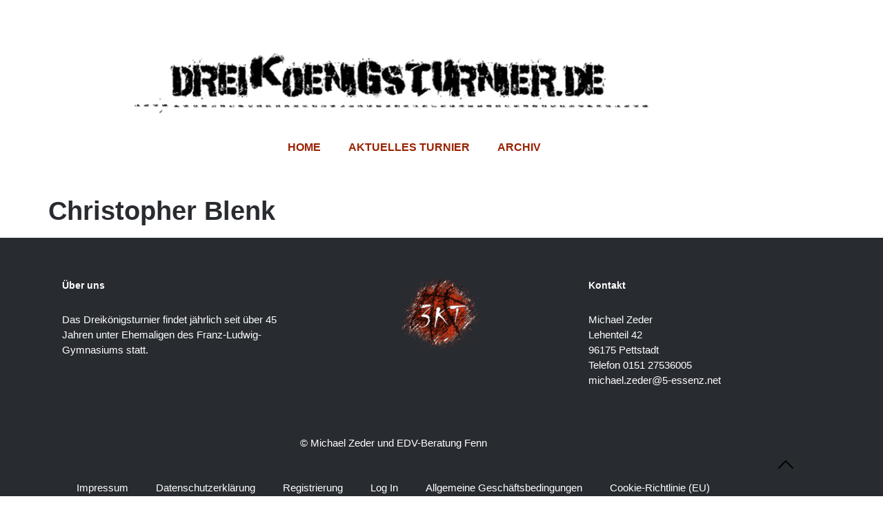

--- FILE ---
content_type: text/css
request_url: https://dreikoenigsturnier.de/wp-content/uploads/elementor/css/post-2950.css?ver=1770014132
body_size: 1763
content:
.elementor-2950 .elementor-element.elementor-element-c2c7ea4{width:var( --container-widget-width, 20% );max-width:20%;--container-widget-width:20%;--container-widget-flex-grow:0;bottom:3%;}body:not(.rtl) .elementor-2950 .elementor-element.elementor-element-c2c7ea4{right:1%;}body.rtl .elementor-2950 .elementor-element.elementor-element-c2c7ea4{left:1%;}.elementor-2950 .elementor-element.elementor-element-3815506{z-index:10;}.elementor-2950 .elementor-element.elementor-element-a0d26e5 > .elementor-widget-container{margin:1em 0em 1em 0em;}.elementor-2950 .elementor-element.elementor-element-a0d26e5{text-align:center;}.elementor-2950 .elementor-element.elementor-element-a0d26e5 img{max-width:750px;}.elementor-2950 .elementor-element.elementor-element-376c7e1 > .elementor-container{max-width:1200px;}.elementor-2950 .elementor-element.elementor-element-376c7e1{margin-top:0em;margin-bottom:3em;}.elementor-2950 .elementor-element.elementor-element-6d131c4 .elementor-menu-toggle{margin:0 auto;}.elementor-2950 .elementor-element.elementor-element-6d131c4 .elementor-nav-menu .elementor-item{font-family:"Verdana", Sans-serif;font-size:16px;font-weight:bold;text-transform:uppercase;line-height:22px;letter-spacing:0px;}.elementor-2950 .elementor-element.elementor-element-6d131c4 .elementor-nav-menu--main .elementor-item{color:var( --e-global-color-secondary );fill:var( --e-global-color-secondary );}.elementor-theme-builder-content-area{height:400px;}.elementor-location-header:before, .elementor-location-footer:before{content:"";display:table;clear:both;}@media(max-width:767px){.elementor-2950 .elementor-element.elementor-element-a0d26e5{text-align:center;}.elementor-2950 .elementor-element.elementor-element-a0d26e5 img{width:80%;}.elementor-2950 .elementor-element.elementor-element-376c7e1{margin-top:0px;margin-bottom:0px;padding:0px 0px 0px 0px;}}

--- FILE ---
content_type: image/svg+xml
request_url: https://dreikoenigsturnier.de/wp-content/uploads/chevron-up.svg
body_size: 180
content:
<svg xmlns="http://www.w3.org/2000/svg" id="Layer_1" data-name="Layer 1" viewBox="0 0 24 24"><path d="M17.35352,14.85352a.49984.49984,0,0,1-.707,0L12,10.207,7.35352,14.85352a.5.5,0,0,1-.707-.707l5-5a.49983.49983,0,0,1,.707,0l5,5A.49983.49983,0,0,1,17.35352,14.85352Z"></path></svg>